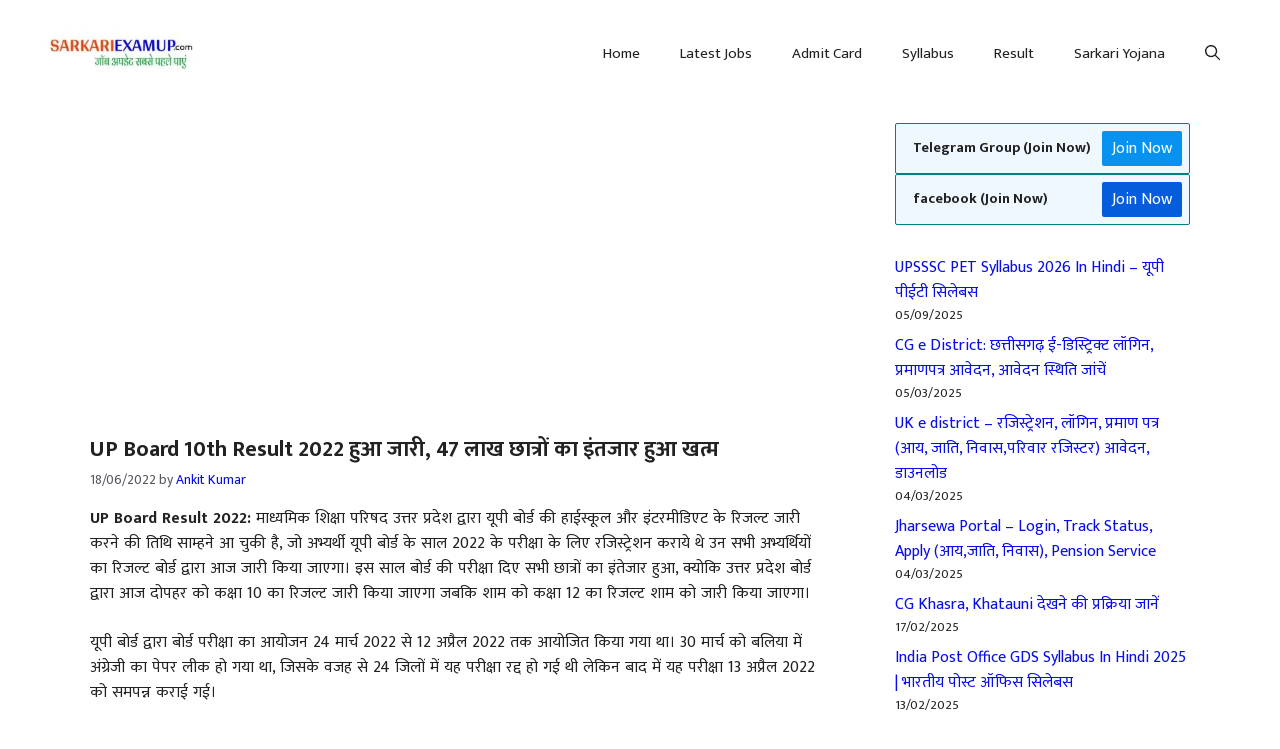

--- FILE ---
content_type: text/html; charset=UTF-8
request_url: https://sarkariexamup.com/up-board-10th-12th-result-2022-declare/
body_size: 25137
content:
<!DOCTYPE html>
<html lang="en-US">
<head>
	<meta charset="UTF-8">
	<meta name='robots' content='index, follow, max-image-preview:large, max-snippet:-1, max-video-preview:-1' />
<meta name="viewport" content="width=device-width, initial-scale=1">
	<!-- This site is optimized with the Yoast SEO plugin v26.6 - https://yoast.com/wordpress/plugins/seo/ -->
	<title>UP Board 10th Result 2022 हुआ जारी, 47 लाख छात्रों का इंतजार हुआ खत्म</title>
	<meta name="description" content="UP Board Result 2022: माध्यमिक शिक्षा परिषद उत्तर प्रदेश द्वारा यूपी बोर्ड की हाईस्कूल और इंटरमीडिएट के रिजल्ट जारी करने की तिथि साम्हने आ चुकी है," />
	<link rel="canonical" href="https://sarkariexamup.com/up-board-10th-12th-result-2022-declare/" />
	<meta property="og:locale" content="en_US" />
	<meta property="og:type" content="article" />
	<meta property="og:title" content="UP Board 10th Result 2022 हुआ जारी, 47 लाख छात्रों का इंतजार हुआ खत्म" />
	<meta property="og:description" content="UP Board Result 2022: माध्यमिक शिक्षा परिषद उत्तर प्रदेश द्वारा यूपी बोर्ड की हाईस्कूल और इंटरमीडिएट के रिजल्ट जारी करने की तिथि साम्हने आ चुकी है," />
	<meta property="og:url" content="https://sarkariexamup.com/up-board-10th-12th-result-2022-declare/" />
	<meta property="og:site_name" content="Sarkari Examup" />
	<meta property="article:published_time" content="2022-06-18T04:10:00+00:00" />
	<meta property="article:modified_time" content="2022-06-18T09:05:18+00:00" />
	<meta property="og:image" content="https://sarkariexamup.com/wp-content/uploads/2022/06/up-board-result-2022-scaled.jpg" />
	<meta property="og:image:width" content="2560" />
	<meta property="og:image:height" content="1440" />
	<meta property="og:image:type" content="image/jpeg" />
	<meta name="author" content="Ankit Kumar" />
	<meta name="twitter:card" content="summary_large_image" />
	<meta name="twitter:label1" content="Written by" />
	<meta name="twitter:data1" content="Ankit Kumar" />
	<meta name="twitter:label2" content="Est. reading time" />
	<meta name="twitter:data2" content="3 minutes" />
	<script type="application/ld+json" class="yoast-schema-graph">{"@context":"https://schema.org","@graph":[{"@type":"Article","@id":"https://sarkariexamup.com/up-board-10th-12th-result-2022-declare/#article","isPartOf":{"@id":"https://sarkariexamup.com/up-board-10th-12th-result-2022-declare/"},"author":{"name":"Ankit Kumar","@id":"https://sarkariexamup.com/#/schema/person/29633dabc00ae1982afcdca8f03adc58"},"headline":"UP Board 10th Result 2022 हुआ जारी, 47 लाख छात्रों का इंतजार हुआ खत्म","datePublished":"2022-06-18T04:10:00+00:00","dateModified":"2022-06-18T09:05:18+00:00","mainEntityOfPage":{"@id":"https://sarkariexamup.com/up-board-10th-12th-result-2022-declare/"},"wordCount":30,"commentCount":0,"publisher":{"@id":"https://sarkariexamup.com/#/schema/person/e588cafe3a106787aa7c4c5f17ea75db"},"image":{"@id":"https://sarkariexamup.com/up-board-10th-12th-result-2022-declare/#primaryimage"},"thumbnailUrl":"https://i0.wp.com/sarkariexamup.com/wp-content/uploads/2022/06/up-board-result-2022-scaled.jpg?fit=2048%2C1152&ssl=1","articleSection":["Career News","Result"],"inLanguage":"en-US"},{"@type":"WebPage","@id":"https://sarkariexamup.com/up-board-10th-12th-result-2022-declare/","url":"https://sarkariexamup.com/up-board-10th-12th-result-2022-declare/","name":"UP Board 10th Result 2022 हुआ जारी, 47 लाख छात्रों का इंतजार हुआ खत्म","isPartOf":{"@id":"https://sarkariexamup.com/#website"},"primaryImageOfPage":{"@id":"https://sarkariexamup.com/up-board-10th-12th-result-2022-declare/#primaryimage"},"image":{"@id":"https://sarkariexamup.com/up-board-10th-12th-result-2022-declare/#primaryimage"},"thumbnailUrl":"https://i0.wp.com/sarkariexamup.com/wp-content/uploads/2022/06/up-board-result-2022-scaled.jpg?fit=2048%2C1152&ssl=1","datePublished":"2022-06-18T04:10:00+00:00","dateModified":"2022-06-18T09:05:18+00:00","description":"UP Board Result 2022: माध्यमिक शिक्षा परिषद उत्तर प्रदेश द्वारा यूपी बोर्ड की हाईस्कूल और इंटरमीडिएट के रिजल्ट जारी करने की तिथि साम्हने आ चुकी है,","breadcrumb":{"@id":"https://sarkariexamup.com/up-board-10th-12th-result-2022-declare/#breadcrumb"},"inLanguage":"en-US","potentialAction":[{"@type":"ReadAction","target":["https://sarkariexamup.com/up-board-10th-12th-result-2022-declare/"]}]},{"@type":"ImageObject","inLanguage":"en-US","@id":"https://sarkariexamup.com/up-board-10th-12th-result-2022-declare/#primaryimage","url":"https://i0.wp.com/sarkariexamup.com/wp-content/uploads/2022/06/up-board-result-2022-scaled.jpg?fit=2048%2C1152&ssl=1","contentUrl":"https://i0.wp.com/sarkariexamup.com/wp-content/uploads/2022/06/up-board-result-2022-scaled.jpg?fit=2048%2C1152&ssl=1","width":2048,"height":1152},{"@type":"BreadcrumbList","@id":"https://sarkariexamup.com/up-board-10th-12th-result-2022-declare/#breadcrumb","itemListElement":[{"@type":"ListItem","position":1,"name":"Home","item":"https://sarkariexamup.com/"},{"@type":"ListItem","position":2,"name":"UP Board 10th Result 2022 हुआ जारी, 47 लाख छात्रों का इंतजार हुआ खत्म"}]},{"@type":"WebSite","@id":"https://sarkariexamup.com/#website","url":"https://sarkariexamup.com/","name":"Sarkari Examup","description":"Sarkari Exam,sarkari examup,Sarkari Result Provides all the Job Alert, Result, Sarkari yojana,etc.","publisher":{"@id":"https://sarkariexamup.com/#/schema/person/e588cafe3a106787aa7c4c5f17ea75db"},"potentialAction":[{"@type":"SearchAction","target":{"@type":"EntryPoint","urlTemplate":"https://sarkariexamup.com/?s={search_term_string}"},"query-input":{"@type":"PropertyValueSpecification","valueRequired":true,"valueName":"search_term_string"}}],"inLanguage":"en-US"},{"@type":["Person","Organization"],"@id":"https://sarkariexamup.com/#/schema/person/e588cafe3a106787aa7c4c5f17ea75db","name":"sarkariexamup Team","image":{"@type":"ImageObject","inLanguage":"en-US","@id":"https://sarkariexamup.com/#/schema/person/image/","url":"https://i0.wp.com/sarkariexamup.com/wp-content/uploads/2024/01/Sarkariexamup.jpg?fit=250%2C100&ssl=1","contentUrl":"https://i0.wp.com/sarkariexamup.com/wp-content/uploads/2024/01/Sarkariexamup.jpg?fit=250%2C100&ssl=1","width":250,"height":100,"caption":"sarkariexamup Team"},"logo":{"@id":"https://sarkariexamup.com/#/schema/person/image/"},"sameAs":["https://sarkariexamup.com"]},{"@type":"Person","@id":"https://sarkariexamup.com/#/schema/person/29633dabc00ae1982afcdca8f03adc58","name":"Ankit Kumar","image":{"@type":"ImageObject","inLanguage":"en-US","@id":"https://sarkariexamup.com/#/schema/person/image/","url":"https://secure.gravatar.com/avatar/177929aebf6222e7b014a23d5d1807e60ed2fa91c7ddb599b039cf142c074adb?s=96&d=mm&r=g","contentUrl":"https://secure.gravatar.com/avatar/177929aebf6222e7b014a23d5d1807e60ed2fa91c7ddb599b039cf142c074adb?s=96&d=mm&r=g","caption":"Ankit Kumar"},"url":"https://sarkariexamup.com/author/ankit-kumar/"}]}</script>
	<!-- / Yoast SEO plugin. -->


<link rel='dns-prefetch' href='//www.googletagmanager.com' />
<link rel='dns-prefetch' href='//stats.wp.com' />
<link href='https://fonts.gstatic.com' crossorigin rel='preconnect' />
<link href='https://fonts.googleapis.com' crossorigin rel='preconnect' />
<link rel='preconnect' href='//i0.wp.com' />
<link rel='preconnect' href='//c0.wp.com' />
<link rel="alternate" type="application/rss+xml" title="Sarkari Examup &raquo; Feed" href="https://sarkariexamup.com/feed/" />
<link rel="alternate" title="oEmbed (JSON)" type="application/json+oembed" href="https://sarkariexamup.com/wp-json/oembed/1.0/embed?url=https%3A%2F%2Fsarkariexamup.com%2Fup-board-10th-12th-result-2022-declare%2F" />
<link rel="alternate" title="oEmbed (XML)" type="text/xml+oembed" href="https://sarkariexamup.com/wp-json/oembed/1.0/embed?url=https%3A%2F%2Fsarkariexamup.com%2Fup-board-10th-12th-result-2022-declare%2F&#038;format=xml" />
<style id='wp-img-auto-sizes-contain-inline-css'>
img:is([sizes=auto i],[sizes^="auto," i]){contain-intrinsic-size:3000px 1500px}
/*# sourceURL=wp-img-auto-sizes-contain-inline-css */
</style>
<link rel='stylesheet' id='jetpack_related-posts-css' href='https://c0.wp.com/p/jetpack/15.3.1/modules/related-posts/related-posts.css' media='all' />
<style id='wp-emoji-styles-inline-css'>

	img.wp-smiley, img.emoji {
		display: inline !important;
		border: none !important;
		box-shadow: none !important;
		height: 1em !important;
		width: 1em !important;
		margin: 0 0.07em !important;
		vertical-align: -0.1em !important;
		background: none !important;
		padding: 0 !important;
	}
/*# sourceURL=wp-emoji-styles-inline-css */
</style>
<link rel='stylesheet' id='wp-block-library-css' href='https://c0.wp.com/c/6.9/wp-includes/css/dist/block-library/style.min.css' media='all' />
<style id='classic-theme-styles-inline-css'>
/*! This file is auto-generated */
.wp-block-button__link{color:#fff;background-color:#32373c;border-radius:9999px;box-shadow:none;text-decoration:none;padding:calc(.667em + 2px) calc(1.333em + 2px);font-size:1.125em}.wp-block-file__button{background:#32373c;color:#fff;text-decoration:none}
/*# sourceURL=/wp-includes/css/classic-themes.min.css */
</style>
<link rel='stylesheet' id='mediaelement-css' href='https://c0.wp.com/c/6.9/wp-includes/js/mediaelement/mediaelementplayer-legacy.min.css' media='all' />
<link rel='stylesheet' id='wp-mediaelement-css' href='https://c0.wp.com/c/6.9/wp-includes/js/mediaelement/wp-mediaelement.min.css' media='all' />
<style id='jetpack-sharing-buttons-style-inline-css'>
.jetpack-sharing-buttons__services-list{display:flex;flex-direction:row;flex-wrap:wrap;gap:0;list-style-type:none;margin:5px;padding:0}.jetpack-sharing-buttons__services-list.has-small-icon-size{font-size:12px}.jetpack-sharing-buttons__services-list.has-normal-icon-size{font-size:16px}.jetpack-sharing-buttons__services-list.has-large-icon-size{font-size:24px}.jetpack-sharing-buttons__services-list.has-huge-icon-size{font-size:36px}@media print{.jetpack-sharing-buttons__services-list{display:none!important}}.editor-styles-wrapper .wp-block-jetpack-sharing-buttons{gap:0;padding-inline-start:0}ul.jetpack-sharing-buttons__services-list.has-background{padding:1.25em 2.375em}
/*# sourceURL=https://sarkariexamup.com/wp-content/plugins/jetpack/_inc/blocks/sharing-buttons/view.css */
</style>
<style id='global-styles-inline-css'>
:root{--wp--preset--aspect-ratio--square: 1;--wp--preset--aspect-ratio--4-3: 4/3;--wp--preset--aspect-ratio--3-4: 3/4;--wp--preset--aspect-ratio--3-2: 3/2;--wp--preset--aspect-ratio--2-3: 2/3;--wp--preset--aspect-ratio--16-9: 16/9;--wp--preset--aspect-ratio--9-16: 9/16;--wp--preset--color--black: #000000;--wp--preset--color--cyan-bluish-gray: #abb8c3;--wp--preset--color--white: #ffffff;--wp--preset--color--pale-pink: #f78da7;--wp--preset--color--vivid-red: #cf2e2e;--wp--preset--color--luminous-vivid-orange: #ff6900;--wp--preset--color--luminous-vivid-amber: #fcb900;--wp--preset--color--light-green-cyan: #7bdcb5;--wp--preset--color--vivid-green-cyan: #00d084;--wp--preset--color--pale-cyan-blue: #8ed1fc;--wp--preset--color--vivid-cyan-blue: #0693e3;--wp--preset--color--vivid-purple: #9b51e0;--wp--preset--color--contrast: var(--contrast);--wp--preset--color--contrast-2: var(--contrast-2);--wp--preset--color--contrast-3: var(--contrast-3);--wp--preset--color--base: var(--base);--wp--preset--color--base-3: var(--base-3);--wp--preset--color--accent: var(--accent);--wp--preset--gradient--vivid-cyan-blue-to-vivid-purple: linear-gradient(135deg,rgb(6,147,227) 0%,rgb(155,81,224) 100%);--wp--preset--gradient--light-green-cyan-to-vivid-green-cyan: linear-gradient(135deg,rgb(122,220,180) 0%,rgb(0,208,130) 100%);--wp--preset--gradient--luminous-vivid-amber-to-luminous-vivid-orange: linear-gradient(135deg,rgb(252,185,0) 0%,rgb(255,105,0) 100%);--wp--preset--gradient--luminous-vivid-orange-to-vivid-red: linear-gradient(135deg,rgb(255,105,0) 0%,rgb(207,46,46) 100%);--wp--preset--gradient--very-light-gray-to-cyan-bluish-gray: linear-gradient(135deg,rgb(238,238,238) 0%,rgb(169,184,195) 100%);--wp--preset--gradient--cool-to-warm-spectrum: linear-gradient(135deg,rgb(74,234,220) 0%,rgb(151,120,209) 20%,rgb(207,42,186) 40%,rgb(238,44,130) 60%,rgb(251,105,98) 80%,rgb(254,248,76) 100%);--wp--preset--gradient--blush-light-purple: linear-gradient(135deg,rgb(255,206,236) 0%,rgb(152,150,240) 100%);--wp--preset--gradient--blush-bordeaux: linear-gradient(135deg,rgb(254,205,165) 0%,rgb(254,45,45) 50%,rgb(107,0,62) 100%);--wp--preset--gradient--luminous-dusk: linear-gradient(135deg,rgb(255,203,112) 0%,rgb(199,81,192) 50%,rgb(65,88,208) 100%);--wp--preset--gradient--pale-ocean: linear-gradient(135deg,rgb(255,245,203) 0%,rgb(182,227,212) 50%,rgb(51,167,181) 100%);--wp--preset--gradient--electric-grass: linear-gradient(135deg,rgb(202,248,128) 0%,rgb(113,206,126) 100%);--wp--preset--gradient--midnight: linear-gradient(135deg,rgb(2,3,129) 0%,rgb(40,116,252) 100%);--wp--preset--font-size--small: 13px;--wp--preset--font-size--medium: 20px;--wp--preset--font-size--large: 36px;--wp--preset--font-size--x-large: 42px;--wp--preset--spacing--20: 0.44rem;--wp--preset--spacing--30: 0.67rem;--wp--preset--spacing--40: 1rem;--wp--preset--spacing--50: 1.5rem;--wp--preset--spacing--60: 2.25rem;--wp--preset--spacing--70: 3.38rem;--wp--preset--spacing--80: 5.06rem;--wp--preset--shadow--natural: 6px 6px 9px rgba(0, 0, 0, 0.2);--wp--preset--shadow--deep: 12px 12px 50px rgba(0, 0, 0, 0.4);--wp--preset--shadow--sharp: 6px 6px 0px rgba(0, 0, 0, 0.2);--wp--preset--shadow--outlined: 6px 6px 0px -3px rgb(255, 255, 255), 6px 6px rgb(0, 0, 0);--wp--preset--shadow--crisp: 6px 6px 0px rgb(0, 0, 0);}:where(.is-layout-flex){gap: 0.5em;}:where(.is-layout-grid){gap: 0.5em;}body .is-layout-flex{display: flex;}.is-layout-flex{flex-wrap: wrap;align-items: center;}.is-layout-flex > :is(*, div){margin: 0;}body .is-layout-grid{display: grid;}.is-layout-grid > :is(*, div){margin: 0;}:where(.wp-block-columns.is-layout-flex){gap: 2em;}:where(.wp-block-columns.is-layout-grid){gap: 2em;}:where(.wp-block-post-template.is-layout-flex){gap: 1.25em;}:where(.wp-block-post-template.is-layout-grid){gap: 1.25em;}.has-black-color{color: var(--wp--preset--color--black) !important;}.has-cyan-bluish-gray-color{color: var(--wp--preset--color--cyan-bluish-gray) !important;}.has-white-color{color: var(--wp--preset--color--white) !important;}.has-pale-pink-color{color: var(--wp--preset--color--pale-pink) !important;}.has-vivid-red-color{color: var(--wp--preset--color--vivid-red) !important;}.has-luminous-vivid-orange-color{color: var(--wp--preset--color--luminous-vivid-orange) !important;}.has-luminous-vivid-amber-color{color: var(--wp--preset--color--luminous-vivid-amber) !important;}.has-light-green-cyan-color{color: var(--wp--preset--color--light-green-cyan) !important;}.has-vivid-green-cyan-color{color: var(--wp--preset--color--vivid-green-cyan) !important;}.has-pale-cyan-blue-color{color: var(--wp--preset--color--pale-cyan-blue) !important;}.has-vivid-cyan-blue-color{color: var(--wp--preset--color--vivid-cyan-blue) !important;}.has-vivid-purple-color{color: var(--wp--preset--color--vivid-purple) !important;}.has-black-background-color{background-color: var(--wp--preset--color--black) !important;}.has-cyan-bluish-gray-background-color{background-color: var(--wp--preset--color--cyan-bluish-gray) !important;}.has-white-background-color{background-color: var(--wp--preset--color--white) !important;}.has-pale-pink-background-color{background-color: var(--wp--preset--color--pale-pink) !important;}.has-vivid-red-background-color{background-color: var(--wp--preset--color--vivid-red) !important;}.has-luminous-vivid-orange-background-color{background-color: var(--wp--preset--color--luminous-vivid-orange) !important;}.has-luminous-vivid-amber-background-color{background-color: var(--wp--preset--color--luminous-vivid-amber) !important;}.has-light-green-cyan-background-color{background-color: var(--wp--preset--color--light-green-cyan) !important;}.has-vivid-green-cyan-background-color{background-color: var(--wp--preset--color--vivid-green-cyan) !important;}.has-pale-cyan-blue-background-color{background-color: var(--wp--preset--color--pale-cyan-blue) !important;}.has-vivid-cyan-blue-background-color{background-color: var(--wp--preset--color--vivid-cyan-blue) !important;}.has-vivid-purple-background-color{background-color: var(--wp--preset--color--vivid-purple) !important;}.has-black-border-color{border-color: var(--wp--preset--color--black) !important;}.has-cyan-bluish-gray-border-color{border-color: var(--wp--preset--color--cyan-bluish-gray) !important;}.has-white-border-color{border-color: var(--wp--preset--color--white) !important;}.has-pale-pink-border-color{border-color: var(--wp--preset--color--pale-pink) !important;}.has-vivid-red-border-color{border-color: var(--wp--preset--color--vivid-red) !important;}.has-luminous-vivid-orange-border-color{border-color: var(--wp--preset--color--luminous-vivid-orange) !important;}.has-luminous-vivid-amber-border-color{border-color: var(--wp--preset--color--luminous-vivid-amber) !important;}.has-light-green-cyan-border-color{border-color: var(--wp--preset--color--light-green-cyan) !important;}.has-vivid-green-cyan-border-color{border-color: var(--wp--preset--color--vivid-green-cyan) !important;}.has-pale-cyan-blue-border-color{border-color: var(--wp--preset--color--pale-cyan-blue) !important;}.has-vivid-cyan-blue-border-color{border-color: var(--wp--preset--color--vivid-cyan-blue) !important;}.has-vivid-purple-border-color{border-color: var(--wp--preset--color--vivid-purple) !important;}.has-vivid-cyan-blue-to-vivid-purple-gradient-background{background: var(--wp--preset--gradient--vivid-cyan-blue-to-vivid-purple) !important;}.has-light-green-cyan-to-vivid-green-cyan-gradient-background{background: var(--wp--preset--gradient--light-green-cyan-to-vivid-green-cyan) !important;}.has-luminous-vivid-amber-to-luminous-vivid-orange-gradient-background{background: var(--wp--preset--gradient--luminous-vivid-amber-to-luminous-vivid-orange) !important;}.has-luminous-vivid-orange-to-vivid-red-gradient-background{background: var(--wp--preset--gradient--luminous-vivid-orange-to-vivid-red) !important;}.has-very-light-gray-to-cyan-bluish-gray-gradient-background{background: var(--wp--preset--gradient--very-light-gray-to-cyan-bluish-gray) !important;}.has-cool-to-warm-spectrum-gradient-background{background: var(--wp--preset--gradient--cool-to-warm-spectrum) !important;}.has-blush-light-purple-gradient-background{background: var(--wp--preset--gradient--blush-light-purple) !important;}.has-blush-bordeaux-gradient-background{background: var(--wp--preset--gradient--blush-bordeaux) !important;}.has-luminous-dusk-gradient-background{background: var(--wp--preset--gradient--luminous-dusk) !important;}.has-pale-ocean-gradient-background{background: var(--wp--preset--gradient--pale-ocean) !important;}.has-electric-grass-gradient-background{background: var(--wp--preset--gradient--electric-grass) !important;}.has-midnight-gradient-background{background: var(--wp--preset--gradient--midnight) !important;}.has-small-font-size{font-size: var(--wp--preset--font-size--small) !important;}.has-medium-font-size{font-size: var(--wp--preset--font-size--medium) !important;}.has-large-font-size{font-size: var(--wp--preset--font-size--large) !important;}.has-x-large-font-size{font-size: var(--wp--preset--font-size--x-large) !important;}
:where(.wp-block-post-template.is-layout-flex){gap: 1.25em;}:where(.wp-block-post-template.is-layout-grid){gap: 1.25em;}
:where(.wp-block-term-template.is-layout-flex){gap: 1.25em;}:where(.wp-block-term-template.is-layout-grid){gap: 1.25em;}
:where(.wp-block-columns.is-layout-flex){gap: 2em;}:where(.wp-block-columns.is-layout-grid){gap: 2em;}
:root :where(.wp-block-pullquote){font-size: 1.5em;line-height: 1.6;}
/*# sourceURL=global-styles-inline-css */
</style>
<link rel='stylesheet' id='ez-toc-css' href='https://sarkariexamup.com/wp-content/plugins/easy-table-of-contents/assets/css/screen.min.css?ver=2.0.79.2' media='all' />
<style id='ez-toc-inline-css'>
div#ez-toc-container .ez-toc-title {font-size: 120%;}div#ez-toc-container .ez-toc-title {font-weight: 500;}div#ez-toc-container ul li , div#ez-toc-container ul li a {font-size: 95%;}div#ez-toc-container ul li , div#ez-toc-container ul li a {font-weight: 500;}div#ez-toc-container nav ul ul li {font-size: 90%;}div#ez-toc-container {background: #fff;border: 1px solid #35ce4f;}div#ez-toc-container p.ez-toc-title , #ez-toc-container .ez_toc_custom_title_icon , #ez-toc-container .ez_toc_custom_toc_icon {color: #999999;}div#ez-toc-container ul.ez-toc-list a {color: #b20000;}div#ez-toc-container ul.ez-toc-list a:hover {color: #2a6496;}div#ez-toc-container ul.ez-toc-list a:visited {color: #428bca;}.ez-toc-counter nav ul li a::before {color: ;}.ez-toc-box-title {font-weight: bold; margin-bottom: 10px; text-align: center; text-transform: uppercase; letter-spacing: 1px; color: #666; padding-bottom: 5px;position:absolute;top:-4%;left:5%;background-color: inherit;transition: top 0.3s ease;}.ez-toc-box-title.toc-closed {top:-25%;}
.ez-toc-container-direction {direction: ltr;}.ez-toc-counter ul{counter-reset: item ;}.ez-toc-counter nav ul li a::before {content: counters(item, '.', decimal) '. ';display: inline-block;counter-increment: item;flex-grow: 0;flex-shrink: 0;margin-right: .2em; float: left; }.ez-toc-widget-direction {direction: ltr;}.ez-toc-widget-container ul{counter-reset: item ;}.ez-toc-widget-container nav ul li a::before {content: counters(item, '.', decimal) '. ';display: inline-block;counter-increment: item;flex-grow: 0;flex-shrink: 0;margin-right: .2em; float: left; }
/*# sourceURL=ez-toc-inline-css */
</style>
<link rel='stylesheet' id='generate-widget-areas-css' href='https://sarkariexamup.com/wp-content/themes/generatepress/assets/css/components/widget-areas.min.css?ver=3.6.1' media='all' />
<link rel='stylesheet' id='generate-style-css' href='https://sarkariexamup.com/wp-content/themes/generatepress/assets/css/main.min.css?ver=3.6.1' media='all' />
<style id='generate-style-inline-css'>
body{background-color:var(--base-2);color:var(--contrast);}a{color:var(--accent);}a{text-decoration:underline;}.entry-title a, .site-branding a, a.button, .wp-block-button__link, .main-navigation a{text-decoration:none;}a:hover, a:focus, a:active{color:var(--contrast);}.grid-container{max-width:1150px;}.wp-block-group__inner-container{max-width:1150px;margin-left:auto;margin-right:auto;}.site-header .header-image{width:170px;}.generate-back-to-top{font-size:20px;border-radius:3px;position:fixed;bottom:30px;right:30px;line-height:40px;width:40px;text-align:center;z-index:10;transition:opacity 300ms ease-in-out;opacity:0.1;transform:translateY(1000px);}.generate-back-to-top__show{opacity:1;transform:translateY(0);}.navigation-search{position:absolute;left:-99999px;pointer-events:none;visibility:hidden;z-index:20;width:100%;top:0;transition:opacity 100ms ease-in-out;opacity:0;}.navigation-search.nav-search-active{left:0;right:0;pointer-events:auto;visibility:visible;opacity:1;}.navigation-search input[type="search"]{outline:0;border:0;vertical-align:bottom;line-height:1;opacity:0.9;width:100%;z-index:20;border-radius:0;-webkit-appearance:none;height:60px;}.navigation-search input::-ms-clear{display:none;width:0;height:0;}.navigation-search input::-ms-reveal{display:none;width:0;height:0;}.navigation-search input::-webkit-search-decoration, .navigation-search input::-webkit-search-cancel-button, .navigation-search input::-webkit-search-results-button, .navigation-search input::-webkit-search-results-decoration{display:none;}.gen-sidebar-nav .navigation-search{top:auto;bottom:0;}:root{--contrast:#222222;--contrast-2:#575760;--contrast-3:#ff002f;--base:#05bf18;--base-3:#ffffff;--accent:#090de9;}:root .has-contrast-color{color:var(--contrast);}:root .has-contrast-background-color{background-color:var(--contrast);}:root .has-contrast-2-color{color:var(--contrast-2);}:root .has-contrast-2-background-color{background-color:var(--contrast-2);}:root .has-contrast-3-color{color:var(--contrast-3);}:root .has-contrast-3-background-color{background-color:var(--contrast-3);}:root .has-base-color{color:var(--base);}:root .has-base-background-color{background-color:var(--base);}:root .has-base-3-color{color:var(--base-3);}:root .has-base-3-background-color{background-color:var(--base-3);}:root .has-accent-color{color:var(--accent);}:root .has-accent-background-color{background-color:var(--accent);}body, button, input, select, textarea{font-family:Mukta, sans-serif;font-size:16px;}body{line-height:1.6;}@media (max-width:768px){body, button, input, select, textarea{font-size:16px;}body{line-height:1.7;}}h2{font-family:Mukta, sans-serif;font-weight:bold;text-transform:capitalize;font-size:21px;line-height:1.5em;}@media (max-width:768px){h2{font-size:18px;line-height:1.6em;margin-bottom:12px;}}h1.entry-title{font-family:Mukta, sans-serif;font-weight:bold;text-transform:capitalize;font-size:22px;}@media (max-width:768px){h1.entry-title{font-size:22px;}}h3{font-family:Mukta, sans-serif;font-weight:bold;text-transform:capitalize;font-size:19px;}@media (max-width:768px){h3{font-size:21px;}}button:not(.menu-toggle),html input[type="button"],input[type="reset"],input[type="submit"],.button,.wp-block-button .wp-block-button__link{font-family:Mukta, sans-serif;font-weight:bold;text-transform:uppercase;font-size:18px;}@media (max-width:768px){button:not(.menu-toggle),html input[type="button"],input[type="reset"],input[type="submit"],.button,.wp-block-button .wp-block-button__link{font-size:19px;}}h4{font-family:Mukta, sans-serif;font-weight:bold;font-size:19px;}.top-bar{background-color:#636363;color:#ffffff;}.top-bar a{color:#ffffff;}.top-bar a:hover{color:#303030;}.site-header{background-color:var(--base-3);}.main-title a,.main-title a:hover{color:var(--contrast);}.site-description{color:var(--contrast-2);}.mobile-menu-control-wrapper .menu-toggle,.mobile-menu-control-wrapper .menu-toggle:hover,.mobile-menu-control-wrapper .menu-toggle:focus,.has-inline-mobile-toggle #site-navigation.toggled{background-color:rgba(0, 0, 0, 0.02);}.main-navigation,.main-navigation ul ul{background-color:var(--base-3);}.main-navigation .main-nav ul li a, .main-navigation .menu-toggle, .main-navigation .menu-bar-items{color:var(--contrast);}.main-navigation .main-nav ul li:not([class*="current-menu-"]):hover > a, .main-navigation .main-nav ul li:not([class*="current-menu-"]):focus > a, .main-navigation .main-nav ul li.sfHover:not([class*="current-menu-"]) > a, .main-navigation .menu-bar-item:hover > a, .main-navigation .menu-bar-item.sfHover > a{color:var(--accent);background-color:#f4f4f4;}button.menu-toggle:hover,button.menu-toggle:focus{color:var(--contrast);}.main-navigation .main-nav ul li[class*="current-menu-"] > a{color:var(--accent);}.navigation-search input[type="search"],.navigation-search input[type="search"]:active, .navigation-search input[type="search"]:focus, .main-navigation .main-nav ul li.search-item.active > a, .main-navigation .menu-bar-items .search-item.active > a{color:var(--accent);background-color:#f4f4f4;}.main-navigation ul ul{background-color:#ffffff;}.separate-containers .inside-article, .separate-containers .comments-area, .separate-containers .page-header, .one-container .container, .separate-containers .paging-navigation, .inside-page-header{background-color:var(--base-3);}.entry-title a{color:var(--contrast);}.entry-title a:hover{color:var(--contrast-2);}.entry-meta{color:var(--contrast-2);}h2{color:#0870d2;}h3{color:rgba(2,112,11,0.86);}.sidebar .widget{background-color:var(--base-3);}.footer-widgets{background-color:#8ee8e0;}.site-info{color:var(--base-3);background-color:#9b070a;}.site-info a{color:#ebe70b;}input[type="text"],input[type="email"],input[type="url"],input[type="password"],input[type="search"],input[type="tel"],input[type="number"],textarea,select{color:var(--contrast);background-color:var(--base-2);border-color:var(--base);}input[type="text"]:focus,input[type="email"]:focus,input[type="url"]:focus,input[type="password"]:focus,input[type="search"]:focus,input[type="tel"]:focus,input[type="number"]:focus,textarea:focus,select:focus{color:var(--contrast);background-color:var(--base-2);border-color:var(--contrast-3);}button,html input[type="button"],input[type="reset"],input[type="submit"],a.button,a.wp-block-button__link:not(.has-background){color:#ffffff;background-color:#0d11e6;}button:hover,html input[type="button"]:hover,input[type="reset"]:hover,input[type="submit"]:hover,a.button:hover,button:focus,html input[type="button"]:focus,input[type="reset"]:focus,input[type="submit"]:focus,a.button:focus,a.wp-block-button__link:not(.has-background):active,a.wp-block-button__link:not(.has-background):focus,a.wp-block-button__link:not(.has-background):hover{color:#ffffff;background-color:#000000;}a.generate-back-to-top{background-color:rgba( 0,0,0,0.4 );color:#ffffff;}a.generate-back-to-top:hover,a.generate-back-to-top:focus{background-color:rgba( 0,0,0,0.6 );color:#ffffff;}:root{--gp-search-modal-bg-color:var(--base-3);--gp-search-modal-text-color:var(--contrast);--gp-search-modal-overlay-bg-color:rgba(0,0,0,0.2);}@media (max-width: 800px){.main-navigation .menu-bar-item:hover > a, .main-navigation .menu-bar-item.sfHover > a{background:none;color:var(--contrast);}}.nav-below-header .main-navigation .inside-navigation.grid-container, .nav-above-header .main-navigation .inside-navigation.grid-container{padding:0px 20px 0px 20px;}.separate-containers .inside-article, .separate-containers .comments-area, .separate-containers .page-header, .separate-containers .paging-navigation, .one-container .site-content, .inside-page-header{padding:25px 40px 40px 25px;}.site-main .wp-block-group__inner-container{padding:25px 40px 40px 25px;}.separate-containers .paging-navigation{padding-top:20px;padding-bottom:20px;}.entry-content .alignwide, body:not(.no-sidebar) .entry-content .alignfull{margin-left:-25px;width:calc(100% + 65px);max-width:calc(100% + 65px);}.one-container.left-sidebar .site-main,.one-container.both-left .site-main{margin-left:25px;}.one-container.both-sidebars .site-main{margin:0px 40px 0px 25px;}.sidebar .widget, .page-header, .widget-area .main-navigation, .site-main > *{margin-bottom:5px;}.separate-containers .site-main{margin:5px;}.both-right .inside-left-sidebar,.both-left .inside-left-sidebar{margin-right:2px;}.both-right .inside-right-sidebar,.both-left .inside-right-sidebar{margin-left:2px;}.separate-containers .featured-image{margin-top:5px;}.separate-containers .inside-right-sidebar, .separate-containers .inside-left-sidebar{margin-top:5px;margin-bottom:5px;}.main-navigation .main-nav ul ul li a{padding:15px 20px 15px 20px;}.rtl .menu-item-has-children .dropdown-menu-toggle{padding-left:20px;}.menu-item-has-children ul .dropdown-menu-toggle{padding-top:15px;padding-bottom:15px;margin-top:-15px;}.rtl .main-navigation .main-nav ul li.menu-item-has-children > a{padding-right:20px;}.widget-area .widget{padding:10px 25px 15px 25px;}.footer-widgets-container{padding:0px;}.inside-site-info{padding:20px;}@media (max-width:768px){.separate-containers .inside-article, .separate-containers .comments-area, .separate-containers .page-header, .separate-containers .paging-navigation, .one-container .site-content, .inside-page-header{padding:4px 15px 0px 15px;}.site-main .wp-block-group__inner-container{padding:4px 15px 0px 15px;}.inside-top-bar{padding-right:30px;padding-left:30px;}.inside-header{padding-top:20px;padding-right:6px;padding-bottom:21px;padding-left:15px;}.widget-area .widget{padding-top:8px;padding-right:15px;padding-bottom:10px;padding-left:34px;}.footer-widgets-container{padding-top:30px;padding-right:27px;padding-bottom:30px;padding-left:30px;}.inside-site-info{padding-right:30px;padding-left:30px;}.entry-content .alignwide, body:not(.no-sidebar) .entry-content .alignfull{margin-left:-15px;width:calc(100% + 30px);max-width:calc(100% + 30px);}.one-container .site-main .paging-navigation{margin-bottom:5px;}}/* End cached CSS */.is-right-sidebar{width:30%;}.is-left-sidebar{width:30%;}.site-content .content-area{width:70%;}@media (max-width: 800px){.main-navigation .menu-toggle,.sidebar-nav-mobile:not(#sticky-placeholder){display:block;}.main-navigation ul,.gen-sidebar-nav,.main-navigation:not(.slideout-navigation):not(.toggled) .main-nav > ul,.has-inline-mobile-toggle #site-navigation .inside-navigation > *:not(.navigation-search):not(.main-nav){display:none;}.nav-align-right .inside-navigation,.nav-align-center .inside-navigation{justify-content:space-between;}.has-inline-mobile-toggle .mobile-menu-control-wrapper{display:flex;flex-wrap:wrap;}.has-inline-mobile-toggle .inside-header{flex-direction:row;text-align:left;flex-wrap:wrap;}.has-inline-mobile-toggle .header-widget,.has-inline-mobile-toggle #site-navigation{flex-basis:100%;}.nav-float-left .has-inline-mobile-toggle #site-navigation{order:10;}}
.elementor-template-full-width .site-content{display:block;}
.dynamic-author-image-rounded{border-radius:100%;}.dynamic-featured-image, .dynamic-author-image{vertical-align:middle;}.one-container.blog .dynamic-content-template:not(:last-child), .one-container.archive .dynamic-content-template:not(:last-child){padding-bottom:0px;}.dynamic-entry-excerpt > p:last-child{margin-bottom:0px;}
.main-navigation .main-nav ul li a,.menu-toggle,.main-navigation .menu-bar-item > a{transition: line-height 300ms ease}.sticky-enabled .gen-sidebar-nav.is_stuck .main-navigation {margin-bottom: 0px;}.sticky-enabled .gen-sidebar-nav.is_stuck {z-index: 500;}.sticky-enabled .main-navigation.is_stuck {box-shadow: 0 2px 2px -2px rgba(0, 0, 0, .2);}.navigation-stick:not(.gen-sidebar-nav) {left: 0;right: 0;width: 100% !important;}.both-sticky-menu .main-navigation:not(#mobile-header).toggled .main-nav > ul,.mobile-sticky-menu .main-navigation:not(#mobile-header).toggled .main-nav > ul,.mobile-header-sticky #mobile-header.toggled .main-nav > ul {position: absolute;left: 0;right: 0;z-index: 999;}@media (max-width: 800px){#sticky-placeholder{height:0;overflow:hidden;}.has-inline-mobile-toggle #site-navigation.toggled{margin-top:0;}.has-inline-mobile-menu #site-navigation.toggled .main-nav > ul{top:1.5em;}}.nav-float-right .navigation-stick {width: 100% !important;left: 0;}.nav-float-right .navigation-stick .navigation-branding {margin-right: auto;}.main-navigation.has-sticky-branding:not(.grid-container) .inside-navigation:not(.grid-container) .navigation-branding{margin-left: 10px;}.main-navigation.navigation-stick.has-sticky-branding .inside-navigation.grid-container{padding-left:40px;padding-right:40px;}@media (max-width:768px){.main-navigation.navigation-stick.has-sticky-branding .inside-navigation.grid-container{padding-left:0;padding-right:0;}}
.post-image:not(:first-child), .page-content:not(:first-child), .entry-content:not(:first-child), .entry-summary:not(:first-child), footer.entry-meta{margin-top:1em;}.post-image-above-header .inside-article div.featured-image, .post-image-above-header .inside-article div.post-image{margin-bottom:1em;}
/*# sourceURL=generate-style-inline-css */
</style>
<link rel='stylesheet' id='generate-google-fonts-css' href='https://fonts.googleapis.com/css?family=Mukta%3A200%2C300%2Cregular%2C500%2C600%2C700%2C800&#038;display=swap&#038;ver=3.6.1' media='all' />
<script id="jetpack_related-posts-js-extra">
var related_posts_js_options = {"post_heading":"h4"};
//# sourceURL=jetpack_related-posts-js-extra
</script>
<script src="https://c0.wp.com/p/jetpack/15.3.1/_inc/build/related-posts/related-posts.min.js" id="jetpack_related-posts-js"></script>
<script src="https://c0.wp.com/c/6.9/wp-includes/js/jquery/jquery.min.js" id="jquery-core-js"></script>
<script src="https://c0.wp.com/c/6.9/wp-includes/js/jquery/jquery-migrate.min.js" id="jquery-migrate-js"></script>

<!-- Google tag (gtag.js) snippet added by Site Kit -->
<!-- Google Analytics snippet added by Site Kit -->
<script src="https://www.googletagmanager.com/gtag/js?id=G-WHV191RD1N" id="google_gtagjs-js" async></script>
<script id="google_gtagjs-js-after">
window.dataLayer = window.dataLayer || [];function gtag(){dataLayer.push(arguments);}
gtag("set","linker",{"domains":["sarkariexamup.com"]});
gtag("js", new Date());
gtag("set", "developer_id.dZTNiMT", true);
gtag("config", "G-WHV191RD1N");
//# sourceURL=google_gtagjs-js-after
</script>
<link rel="https://api.w.org/" href="https://sarkariexamup.com/wp-json/" /><link rel="alternate" title="JSON" type="application/json" href="https://sarkariexamup.com/wp-json/wp/v2/posts/41906" /><link rel="EditURI" type="application/rsd+xml" title="RSD" href="https://sarkariexamup.com/xmlrpc.php?rsd" />
<meta name="generator" content="WordPress 6.9" />
<link rel='shortlink' href='https://sarkariexamup.com/?p=41906' />
<meta name="generator" content="Site Kit by Google 1.168.0" />	<style>img#wpstats{display:none}</style>
		<meta name="generator" content="Elementor 3.34.0; features: e_font_icon_svg, additional_custom_breakpoints; settings: css_print_method-external, google_font-enabled, font_display-auto">
			<style>
				.e-con.e-parent:nth-of-type(n+4):not(.e-lazyloaded):not(.e-no-lazyload),
				.e-con.e-parent:nth-of-type(n+4):not(.e-lazyloaded):not(.e-no-lazyload) * {
					background-image: none !important;
				}
				@media screen and (max-height: 1024px) {
					.e-con.e-parent:nth-of-type(n+3):not(.e-lazyloaded):not(.e-no-lazyload),
					.e-con.e-parent:nth-of-type(n+3):not(.e-lazyloaded):not(.e-no-lazyload) * {
						background-image: none !important;
					}
				}
				@media screen and (max-height: 640px) {
					.e-con.e-parent:nth-of-type(n+2):not(.e-lazyloaded):not(.e-no-lazyload),
					.e-con.e-parent:nth-of-type(n+2):not(.e-lazyloaded):not(.e-no-lazyload) * {
						background-image: none !important;
					}
				}
			</style>
			<link rel="icon" href="https://i0.wp.com/sarkariexamup.com/wp-content/uploads/2021/04/SarkariExamUP-Logo-ICON-min.png?fit=32%2C32&#038;ssl=1" sizes="32x32" />
<link rel="icon" href="https://i0.wp.com/sarkariexamup.com/wp-content/uploads/2021/04/SarkariExamUP-Logo-ICON-min.png?fit=192%2C192&#038;ssl=1" sizes="192x192" />
<link rel="apple-touch-icon" href="https://i0.wp.com/sarkariexamup.com/wp-content/uploads/2021/04/SarkariExamUP-Logo-ICON-min.png?fit=180%2C180&#038;ssl=1" />
<meta name="msapplication-TileImage" content="https://i0.wp.com/sarkariexamup.com/wp-content/uploads/2021/04/SarkariExamUP-Logo-ICON-min.png?fit=270%2C270&#038;ssl=1" />
		<style id="wp-custom-css">
			.wp-block-buttons{margin-bottom:30px}
.wp-block-button .wp-block-button__link{font-size:16px;font-weight:700;}
.button, .wp-block-button .wp-block-button__link {
padding:7px 20px 8px;}

p{word-spacing:1px}

.inside-article li{margin-bottom:8px}

.inside-article img{margin-bottom:15px}
a{text-decoration: none;}
article ul{margin:0 0 1.8em 25px}
article ol{margin:0 0 1.8em 25px}
.wp-block-buttons{margin-bottom:25px}
a.wp-block-button__link{background:none!important}
.wp-block-button{background:#404040;border-radius:3px}
.wp-block-button:hover{background:#7FFFD4!important}
.wp-block-button:nth-child(1){background:#0163ad}
.wp-block-button:nth-child(2){background:#257009}
.wp-block-button:nth-child(3){background:#0c339e}
.wp-block-button:nth-child(5){background:#de0000}
.wp-block-button:nth-child(4){background:#dd009d}
.wp-block-button:nth-child(6){background:#8B008B}
.wp-block-button:nth-child(7){background:#A52A2A}
.wp-block-button:nth-child(8){background:#8A2BE2}
.button, .wp-block-button .wp-block-button__link {
padding:10px 20px 10px;}
.wp-block-button .wp-block-button__link{font-size:15px;font-weight:600;}


footer-links ul li a {
    color: #fff;
    text-decoration: none; text-align:center;
	margin: 10px 0;}

footer-widget-1,footer-widget-2,footer-widget-3 { padding:20px; text-align: center;}
inside-site-info a{text-align:center;}

inside-site-info {
    display: block;
    text-align: center;
}
author-info a{color:red}		</style>
		</head>

<body class="wp-singular post-template-default single single-post postid-41906 single-format-standard wp-custom-logo wp-embed-responsive wp-theme-generatepress post-image-aligned-center sticky-menu-slide sticky-enabled desktop-sticky-menu right-sidebar nav-float-right separate-containers nav-search-enabled header-aligned-left dropdown-hover elementor-default elementor-kit-1107" itemtype="https://schema.org/Blog" itemscope>
	<a class="screen-reader-text skip-link" href="#content" title="Skip to content">Skip to content</a>		<header class="site-header has-inline-mobile-toggle" id="masthead" aria-label="Site"  itemtype="https://schema.org/WPHeader" itemscope>
			<div class="inside-header">
				<div class="site-logo">
					<a href="https://sarkariexamup.com/" rel="home">
						<img  class="header-image is-logo-image" alt="Sarkari Examup" src="https://i0.wp.com/sarkariexamup.com/wp-content/uploads/2024/01/Sarkariexamup.jpg?fit=250%2C100&#038;ssl=1" width="250" height="100" />
					</a>
				</div>	<nav class="main-navigation mobile-menu-control-wrapper" id="mobile-menu-control-wrapper" aria-label="Mobile Toggle">
		<div class="menu-bar-items"><span class="menu-bar-item search-item"><a aria-label="Open Search Bar" href="#"><span class="gp-icon icon-search"><svg viewBox="0 0 512 512" aria-hidden="true" xmlns="http://www.w3.org/2000/svg" width="1em" height="1em"><path fill-rule="evenodd" clip-rule="evenodd" d="M208 48c-88.366 0-160 71.634-160 160s71.634 160 160 160 160-71.634 160-160S296.366 48 208 48zM0 208C0 93.125 93.125 0 208 0s208 93.125 208 208c0 48.741-16.765 93.566-44.843 129.024l133.826 134.018c9.366 9.379 9.355 24.575-.025 33.941-9.379 9.366-24.575 9.355-33.941-.025L337.238 370.987C301.747 399.167 256.839 416 208 416 93.125 416 0 322.875 0 208z" /></svg><svg viewBox="0 0 512 512" aria-hidden="true" xmlns="http://www.w3.org/2000/svg" width="1em" height="1em"><path d="M71.029 71.029c9.373-9.372 24.569-9.372 33.942 0L256 222.059l151.029-151.03c9.373-9.372 24.569-9.372 33.942 0 9.372 9.373 9.372 24.569 0 33.942L289.941 256l151.03 151.029c9.372 9.373 9.372 24.569 0 33.942-9.373 9.372-24.569 9.372-33.942 0L256 289.941l-151.029 151.03c-9.373 9.372-24.569 9.372-33.942 0-9.372-9.373-9.372-24.569 0-33.942L222.059 256 71.029 104.971c-9.372-9.373-9.372-24.569 0-33.942z" /></svg></span></a></span></div>		<button data-nav="site-navigation" class="menu-toggle" aria-controls="primary-menu" aria-expanded="false">
			<span class="gp-icon icon-menu-bars"><svg viewBox="0 0 512 512" aria-hidden="true" xmlns="http://www.w3.org/2000/svg" width="1em" height="1em"><path d="M0 96c0-13.255 10.745-24 24-24h464c13.255 0 24 10.745 24 24s-10.745 24-24 24H24c-13.255 0-24-10.745-24-24zm0 160c0-13.255 10.745-24 24-24h464c13.255 0 24 10.745 24 24s-10.745 24-24 24H24c-13.255 0-24-10.745-24-24zm0 160c0-13.255 10.745-24 24-24h464c13.255 0 24 10.745 24 24s-10.745 24-24 24H24c-13.255 0-24-10.745-24-24z" /></svg><svg viewBox="0 0 512 512" aria-hidden="true" xmlns="http://www.w3.org/2000/svg" width="1em" height="1em"><path d="M71.029 71.029c9.373-9.372 24.569-9.372 33.942 0L256 222.059l151.029-151.03c9.373-9.372 24.569-9.372 33.942 0 9.372 9.373 9.372 24.569 0 33.942L289.941 256l151.03 151.029c9.372 9.373 9.372 24.569 0 33.942-9.373 9.372-24.569 9.372-33.942 0L256 289.941l-151.029 151.03c-9.373 9.372-24.569 9.372-33.942 0-9.372-9.373-9.372-24.569 0-33.942L222.059 256 71.029 104.971c-9.372-9.373-9.372-24.569 0-33.942z" /></svg></span><span class="screen-reader-text">Menu</span>		</button>
	</nav>
			<nav class="main-navigation has-menu-bar-items sub-menu-right" id="site-navigation" aria-label="Primary"  itemtype="https://schema.org/SiteNavigationElement" itemscope>
			<div class="inside-navigation grid-container">
				<form method="get" class="search-form navigation-search" action="https://sarkariexamup.com/">
					<input type="search" class="search-field" value="" name="s" title="Search" />
				</form>				<button class="menu-toggle" aria-controls="primary-menu" aria-expanded="false">
					<span class="gp-icon icon-menu-bars"><svg viewBox="0 0 512 512" aria-hidden="true" xmlns="http://www.w3.org/2000/svg" width="1em" height="1em"><path d="M0 96c0-13.255 10.745-24 24-24h464c13.255 0 24 10.745 24 24s-10.745 24-24 24H24c-13.255 0-24-10.745-24-24zm0 160c0-13.255 10.745-24 24-24h464c13.255 0 24 10.745 24 24s-10.745 24-24 24H24c-13.255 0-24-10.745-24-24zm0 160c0-13.255 10.745-24 24-24h464c13.255 0 24 10.745 24 24s-10.745 24-24 24H24c-13.255 0-24-10.745-24-24z" /></svg><svg viewBox="0 0 512 512" aria-hidden="true" xmlns="http://www.w3.org/2000/svg" width="1em" height="1em"><path d="M71.029 71.029c9.373-9.372 24.569-9.372 33.942 0L256 222.059l151.029-151.03c9.373-9.372 24.569-9.372 33.942 0 9.372 9.373 9.372 24.569 0 33.942L289.941 256l151.03 151.029c9.372 9.373 9.372 24.569 0 33.942-9.373 9.372-24.569 9.372-33.942 0L256 289.941l-151.029 151.03c-9.373 9.372-24.569 9.372-33.942 0-9.372-9.373-9.372-24.569 0-33.942L222.059 256 71.029 104.971c-9.372-9.373-9.372-24.569 0-33.942z" /></svg></span><span class="screen-reader-text">Menu</span>				</button>
				<div id="primary-menu" class="main-nav"><ul id="menu-main-menu" class=" menu sf-menu"><li id="menu-item-1418" class="menu-item menu-item-type-custom menu-item-object-custom menu-item-home menu-item-1418"><a href="https://sarkariexamup.com/">Home</a></li>
<li id="menu-item-5994" class="menu-item menu-item-type-post_type menu-item-object-page menu-item-5994"><a href="https://sarkariexamup.com/latest-jobs/">Latest Jobs</a></li>
<li id="menu-item-134211" class="menu-item menu-item-type-post_type menu-item-object-page menu-item-134211"><a href="https://sarkariexamup.com/admit-card/">Admit Card</a></li>
<li id="menu-item-5991" class="menu-item menu-item-type-post_type menu-item-object-page menu-item-5991"><a href="https://sarkariexamup.com/syllabus/">Syllabus</a></li>
<li id="menu-item-5992" class="menu-item menu-item-type-post_type menu-item-object-page menu-item-5992"><a href="https://sarkariexamup.com/result/">Result</a></li>
<li id="menu-item-80547" class="menu-item menu-item-type-post_type menu-item-object-page menu-item-80547"><a href="https://sarkariexamup.com/sarkari-yojana/">Sarkari Yojana</a></li>
</ul></div><div class="menu-bar-items"><span class="menu-bar-item search-item"><a aria-label="Open Search Bar" href="#"><span class="gp-icon icon-search"><svg viewBox="0 0 512 512" aria-hidden="true" xmlns="http://www.w3.org/2000/svg" width="1em" height="1em"><path fill-rule="evenodd" clip-rule="evenodd" d="M208 48c-88.366 0-160 71.634-160 160s71.634 160 160 160 160-71.634 160-160S296.366 48 208 48zM0 208C0 93.125 93.125 0 208 0s208 93.125 208 208c0 48.741-16.765 93.566-44.843 129.024l133.826 134.018c9.366 9.379 9.355 24.575-.025 33.941-9.379 9.366-24.575 9.355-33.941-.025L337.238 370.987C301.747 399.167 256.839 416 208 416 93.125 416 0 322.875 0 208z" /></svg><svg viewBox="0 0 512 512" aria-hidden="true" xmlns="http://www.w3.org/2000/svg" width="1em" height="1em"><path d="M71.029 71.029c9.373-9.372 24.569-9.372 33.942 0L256 222.059l151.029-151.03c9.373-9.372 24.569-9.372 33.942 0 9.372 9.373 9.372 24.569 0 33.942L289.941 256l151.03 151.029c9.372 9.373 9.372 24.569 0 33.942-9.373 9.372-24.569 9.372-33.942 0L256 289.941l-151.029 151.03c-9.373 9.372-24.569 9.372-33.942 0-9.372-9.373-9.372-24.569 0-33.942L222.059 256 71.029 104.971c-9.372-9.373-9.372-24.569 0-33.942z" /></svg></span></a></span></div>			</div>
		</nav>
					</div>
		</header>
		
	<div class="site grid-container container hfeed" id="page">
				<div class="site-content" id="content">
			
	<div class="content-area" id="primary">
		<main class="site-main" id="main">
			<div class='code-block code-block-4' style='margin: 8px 0; clear: both;'>
<script async src="https://pagead2.googlesyndication.com/pagead/js/adsbygoogle.js?client=ca-pub-3947146127955110"
     crossorigin="anonymous"></script>
<!-- display add 3 -->
<ins class="adsbygoogle"
     style="display:inline-block;width:336px;height:280px"
     data-ad-client="ca-pub-3947146127955110"
     data-ad-slot="9496364766"></ins>
<script>
     (adsbygoogle = window.adsbygoogle || []).push({});
</script></div>

<article id="post-41906" class="post-41906 post type-post status-publish format-standard has-post-thumbnail hentry category-career-news category-result" itemtype="https://schema.org/CreativeWork" itemscope>
	<div class="inside-article">
					<header class="entry-header">
				<h1 class="entry-title" itemprop="headline">UP Board 10th Result 2022 हुआ जारी, 47 लाख छात्रों का इंतजार हुआ खत्म</h1>		<div class="entry-meta">
			<span class="posted-on"><time class="updated" datetime="2022-06-18T14:35:18+05:30" itemprop="dateModified">18/06/2022</time><time class="entry-date published" datetime="2022-06-18T09:40:00+05:30" itemprop="datePublished">18/06/2022</time></span> <span class="byline">by <span class="author vcard" itemprop="author" itemtype="https://schema.org/Person" itemscope><a class="url fn n" href="https://sarkariexamup.com/author/ankit-kumar/" title="View all posts by Ankit Kumar" rel="author" itemprop="url"><span class="author-name" itemprop="name">Ankit Kumar</span></a></span></span> 		</div>
					</header>
			
		<div class="entry-content" itemprop="text">
			
<p><strong>UP Board Result 2022:</strong> माध्यमिक शिक्षा परिषद उत्तर प्रदेश द्वारा यूपी बोर्ड की हाईस्कूल और इंटरमीडिएट के रिजल्ट जारी करने की तिथि साम्हने आ चुकी है, जो अभ्यर्थी यूपी बोर्ड के साल 2022 के परीक्षा के लिए रजिस्ट्रेशन कराये थे उन सभी अभ्यर्थियों का रिजल्ट बोर्ड द्वारा आज जारी किया जाएगा। इस साल बोर्ड की परीक्षा दिए सभी छात्रों का इंतेजार हुआ, क्योकि उत्तर प्रदेश बोर्ड द्वारा आज दोपहर को कक्षा 10 का रिजल्ट जारी किया जाएगा जबकि शाम को कक्षा 12 का रिजल्ट शाम को जारी किया जाएगा।</p>



<p>यूपी बोर्ड द्वारा बोर्ड परीक्षा का आयोजन 24 मार्च 2022 से 12 अप्रैल 2022 तक आयोजित किया गया था। 30 मार्च को बलिया में अंग्रेजी का पेपर लीक हो गया था, जिसके वजह से 24 जिलों में यह परीक्षा रद्द हो गई थी लेकिन बाद में यह परीक्षा 13 अप्रैल 2022 को समपन्न कराई गई।</p>


<div class="wp-block-image">
<figure class="aligncenter size-medium"><img fetchpriority="high" decoding="async" width="2048" height="1152" src="https://i0.wp.com/sarkariexamup.com/wp-content/uploads/2022/06/up-board-result-2022-scaled.jpg?fit=300%2C169&amp;ssl=1" alt="UP Board 10th, 12th Result 2022" class="wp-image-42316" srcset="https://i0.wp.com/sarkariexamup.com/wp-content/uploads/2022/06/up-board-result-2022-scaled.jpg?w=2048&amp;ssl=1 2048w, https://i0.wp.com/sarkariexamup.com/wp-content/uploads/2022/06/up-board-result-2022-scaled.jpg?resize=300%2C169&amp;ssl=1 300w, https://i0.wp.com/sarkariexamup.com/wp-content/uploads/2022/06/up-board-result-2022-scaled.jpg?resize=1024%2C576&amp;ssl=1 1024w, https://i0.wp.com/sarkariexamup.com/wp-content/uploads/2022/06/up-board-result-2022-scaled.jpg?resize=768%2C432&amp;ssl=1 768w, https://i0.wp.com/sarkariexamup.com/wp-content/uploads/2022/06/up-board-result-2022-scaled.jpg?resize=1536%2C864&amp;ssl=1 1536w, https://i0.wp.com/sarkariexamup.com/wp-content/uploads/2022/06/up-board-result-2022-scaled.jpg?w=1610&amp;ssl=1 1610w" sizes="(max-width: 805px) 100vw, 805px" /></figure>
</div>


<p>यूपी बोर्ड के हाईस्कूल और इंटरमीडिएट के छात्रों के लिए बहुत बड़ी खुशखबरी है कि यूपी बोर्ड की तैयारी अंतिम दौर में चल रही है। UP बोर्ड कक्षा 10वीं और कक्षा 12वीं के परीक्षा का रिजल्ट आज ही घोषित किये जायेंगे। यूपी बोर्ड द्वारा मिली जानकारी के मुताबिक यूपी बोर्ड के नतीजे 18 जून के को जारी किए जाएंगे।</p>



<p>हम आपको बता दें कि यूपी बोर्ड के रिजल्ट जारी होते ही यूपी बोर्ड के लगभग 47 लाख से ज्यादा परिक्षार्थी का इंतजार खत्म हो जाएगा। यूपी बोर्ड द्वारा मिली जानकारी के मुताबिक, हाईस्कूल और इंटरमीडिएट दोनों का रिजल्ट हर वर्ष की तरह इस बार भी एक साथ ही जारी किया जाएगा बस समय सारणी में 2 घण्टे का अंतराल होगा।</p>



<div id="ez-toc-container" class="ez-toc-v2_0_79_2 counter-hierarchy ez-toc-counter ez-toc-custom ez-toc-container-direction">
<div class="ez-toc-title-container">
<span class="ez-toc-title-toggle"><a href="#" class="ez-toc-pull-right ez-toc-btn ez-toc-btn-xs ez-toc-btn-default ez-toc-toggle" aria-label="Toggle Table of Content"><span class="ez-toc-js-icon-con"><span class=""><span class="eztoc-hide" style="display:none;">Toggle</span><span class="ez-toc-icon-toggle-span"><svg style="fill: #999999;color:#999999" xmlns="http://www.w3.org/2000/svg" class="list-377408" width="20px" height="20px" viewBox="0 0 24 24" fill="none"><path d="M6 6H4v2h2V6zm14 0H8v2h12V6zM4 11h2v2H4v-2zm16 0H8v2h12v-2zM4 16h2v2H4v-2zm16 0H8v2h12v-2z" fill="currentColor"></path></svg><svg style="fill: #999999;color:#999999" class="arrow-unsorted-368013" xmlns="http://www.w3.org/2000/svg" width="10px" height="10px" viewBox="0 0 24 24" version="1.2" baseProfile="tiny"><path d="M18.2 9.3l-6.2-6.3-6.2 6.3c-.2.2-.3.4-.3.7s.1.5.3.7c.2.2.4.3.7.3h11c.3 0 .5-.1.7-.3.2-.2.3-.5.3-.7s-.1-.5-.3-.7zM5.8 14.7l6.2 6.3 6.2-6.3c.2-.2.3-.5.3-.7s-.1-.5-.3-.7c-.2-.2-.4-.3-.7-.3h-11c-.3 0-.5.1-.7.3-.2.2-.3.5-.3.7s.1.5.3.7z"/></svg></span></span></span></a></span></div>
<nav><ul class='ez-toc-list ez-toc-list-level-1 eztoc-toggle-hide-by-default' ><li class='ez-toc-page-1 ez-toc-heading-level-2'><a class="ez-toc-link ez-toc-heading-1" href="#UP_Board_10th_12th_Result_2022_%E0%A4%9C%E0%A4%BE%E0%A4%A8%E0%A4%BF%E0%A4%8F_%E0%A4%95%E0%A4%AC_%E0%A4%B9%E0%A5%81%E0%A4%86_10%E0%A4%B5%E0%A5%80%E0%A4%82_%E0%A4%94%E0%A4%B0_12%E0%A4%B5%E0%A5%80%E0%A4%82_%E0%A4%95%E0%A5%87_%E0%A4%95%E0%A5%89%E0%A4%AA%E0%A4%BF%E0%A4%AF%E0%A5%8B%E0%A4%82_%E0%A4%95%E0%A4%BE_%E0%A4%AE%E0%A5%82%E0%A4%B2%E0%A5%8D%E0%A4%AF%E0%A4%BE%E0%A4%82%E0%A4%95%E0%A4%A8" >UP Board 10th, 12th Result 2022: जानिए कब हुआ 10वीं और 12वीं के कॉपियों का मूल्यांकन</a></li><li class='ez-toc-page-1 ez-toc-heading-level-2'><a class="ez-toc-link ez-toc-heading-2" href="#UP_Board_10th_12th_Result_2022_%E0%A4%90%E0%A4%B8%E0%A5%87_%E0%A4%9A%E0%A5%87%E0%A4%95_%E0%A4%95%E0%A4%B0%E0%A5%87%E0%A4%82" >UP Board 10th, 12th Result 2022 ऐसे चेक करें</a></li><li class='ez-toc-page-1 ez-toc-heading-level-2'><a class="ez-toc-link ez-toc-heading-3" href="#%E0%A4%AE%E0%A4%B9%E0%A4%A4%E0%A5%8D%E0%A4%B5%E0%A4%AA%E0%A5%82%E0%A4%B0%E0%A5%8D%E0%A4%A3_%E0%A4%B2%E0%A4%BF%E0%A4%82%E0%A4%95" >महत्वपूर्ण लिंक</a></li></ul></nav></div>
<h2 class="wp-block-heading"><span class="ez-toc-section" id="UP_Board_10th_12th_Result_2022_%E0%A4%9C%E0%A4%BE%E0%A4%A8%E0%A4%BF%E0%A4%8F_%E0%A4%95%E0%A4%AC_%E0%A4%B9%E0%A5%81%E0%A4%86_10%E0%A4%B5%E0%A5%80%E0%A4%82_%E0%A4%94%E0%A4%B0_12%E0%A4%B5%E0%A5%80%E0%A4%82_%E0%A4%95%E0%A5%87_%E0%A4%95%E0%A5%89%E0%A4%AA%E0%A4%BF%E0%A4%AF%E0%A5%8B%E0%A4%82_%E0%A4%95%E0%A4%BE_%E0%A4%AE%E0%A5%82%E0%A4%B2%E0%A5%8D%E0%A4%AF%E0%A4%BE%E0%A4%82%E0%A4%95%E0%A4%A8"></span>UP Board 10th, 12th Result 2022: जानिए कब हुआ 10वीं और 12वीं के कॉपियों का मूल्यांकन<span class="ez-toc-section-end"></span></h2>



<p>यूपी बोर्ड की हाईस्कूल और इंटरमीडिएट की उत्तर पुस्तिकाओं का मूल्यांकन कार्य 23 अप्रैल से शुरू होकर 7 मई के बीच सम्पन्न हो गया था, प्रदेश में मूल्यांकन के लिए 271 परीक्षा केंद्र बनाए गए थे, जहां पर हाईस्कूल व इंटरमीडिएट की दो करोड़ 60 लाख उत्तर पुस्तिकाओं का मूल्यांकन सवा लाख से ज्यादा शिक्षकों द्वारा पूरा किया गया।</p><div class='code-block code-block-2' style='margin: 8px 0; clear: both;'>
<script async src="https://pagead2.googlesyndication.com/pagead/js/adsbygoogle.js?client=ca-pub-3947146127955110"
     crossorigin="anonymous"></script>
<!-- display 2 -->
<ins class="adsbygoogle"
     style="display:block"
     data-ad-client="ca-pub-3947146127955110"
     data-ad-slot="9036349705"
     data-ad-format="auto"
     data-full-width-responsive="true"></ins>
<script>
     (adsbygoogle = window.adsbygoogle || []).push({});
</script></div>




<h2 class="wp-block-heading"><span class="ez-toc-section" id="UP_Board_10th_12th_Result_2022_%E0%A4%90%E0%A4%B8%E0%A5%87_%E0%A4%9A%E0%A5%87%E0%A4%95_%E0%A4%95%E0%A4%B0%E0%A5%87%E0%A4%82"></span>UP Board 10th, 12th Result 2022 ऐसे चेक करें<span class="ez-toc-section-end"></span></h2>



<p><strong>यूपी बोर्ड के सभी उम्मीदवार जो अपने रिजल्ट की जाँच करना चाहते है</strong> तो नीचे दिए गए सभी चरणों का पालन करें जिससे आप अपना रिजल्ट आसानी से डाउनलोड कर पाएंगे।</p>



<ul class="wp-block-list"><li>यूपी बोर्ड के हाईस्कूल और इंटरमीडिएट का रिजल्ट डाउनलोड करने के लिए सबसे पहले यूपी बोर्ड की आधिकारिक वेबसाइट <a href="http://upmsp.edu.in">upmsp.edu.in</a> पर जाएं।</li><li>अब यहां 10th और 12th के रिजल्ट से संबंधित लिंक पर क्लिक करें।</li><li>इसके बाद एक नया पेज खुल जायेगा, जिसमें उम्मीदवार का रोलनंबर, जन्मतिथि जैसी महत्वपूर्ण जानकारी मांगी जाएगी,उसको सही से भरने के बाद कैप्चा फील करें।</li><li>उसके बाद सबमिट बटन पर क्लिक कर दे।</li><li>अब आपका परिणाम आपके स्क्रीन पर दिखाई देने लगेगा।</li></ul>



<ul class="wp-block-list"><li>जिसके बाद आगे की जरूरत के लिए इसे डाउनलोड कर के इसका प्रिंट निकलवा लें।</li></ul>



<h2 class="wp-block-heading"><span class="ez-toc-section" id="%E0%A4%AE%E0%A4%B9%E0%A4%A4%E0%A5%8D%E0%A4%B5%E0%A4%AA%E0%A5%82%E0%A4%B0%E0%A5%8D%E0%A4%A3_%E0%A4%B2%E0%A4%BF%E0%A4%82%E0%A4%95"></span>महत्वपूर्ण लिंक <span class="ez-toc-section-end"></span></h2>



<figure class="wp-block-table"><table><tbody><tr><td><strong>यूपी बोर्ड 10th हाई स्कूल रिजल्ट 2022 डाउनलोड करें</strong></td><td><strong><a href="https://upresults.nic.in/HighSchoolResult.aspx">क्लिक करें </a></strong></td></tr><tr><td><strong><strong>यूपी बोर्ड 12th <strong>इंटरमीडिएट रिजल्ट 2022</strong> डाउनलोड करें</strong> </strong></td><td><strong><a href="https://www.google.com/url?sa=t&amp;source=web&amp;rct=j&amp;url=https://upresults.nic.in/&amp;ved=2ahUKEwiw09nlg7H4AhW67TgGHecGBOUQFnoECAkQAQ&amp;usg=AOvVaw22NqgFo3_Sn8fMVAx3upO_">क्लिक करें</a></strong></td></tr><tr><td><strong>आधिकारिक वेबसाइट </strong></td><td><strong><a href="https://upmsp.edu.in/">क्लिक करें </a></strong></td></tr></tbody></table></figure>



<p>रिजल्ट सम्बंधित किसी अन्य जानकारी के लिए&nbsp;<a href="https://sarkariexamup.com/">Sarkari exam up</a>&nbsp;पर विजिट करें।</p>

<div id='jp-relatedposts' class='jp-relatedposts' >
	
</div><!-- CONTENT END 2 -->
		</div>

			</div>
</article>
		</main>
	</div>

	<div class="widget-area sidebar is-right-sidebar" id="right-sidebar">
	<div class="inside-right-sidebar">
		<aside id="block-22" class="widget inner-padding widget_block"><div style="border: 1px solid teal; border-radius: 2px; background: #f0f8ff; display: flex; align-items: center; padding: 7px; justify-content: space-between;">
<span style="display: flex; align-items: center;"><i class="fa fa-telegram" style="font-size:24px;color:#004F7A;"></i>
<span style="font-weight: bold; margin-left: 10px; font-size: 0.9rem !important;">Telegram Group (Join Now) </span>
</span>
<a class="seoquake-nofollow" href="https://telegram.me/sarkariexamuphindi" rel="nofollow noopener noreferrer" style="text-decoration: none; background: #0692EE; color: white; padding: 5px 10px; border-radius: 2px; flex-shrink: 0;" target="_blank">
Join Now
</a></div>
<div style="border: 1px solid teal; border-radius: 2px; background: #f0f8ff; display: flex; align-items: center; padding: 7px; justify-content: space-between;">
<span style="display: flex; align-items: center;"><i class="fa fa-whatsapp" style="font-size:24px;color:#25d366;"></i>
<span style="font-weight: bold; margin-left: 10px; font-size: 0.9rem !important;">facebook (Join Now) </span>
</span>
<a class="seoquake-nofollow" href="https://facebook.com/sarkariexamup" rel="nofollow noopener noreferrer" style="text-decoration: none; background: #055DDC; color: #FFFFFF; padding: 5px 10px; border-radius: 2px; flex-shrink: 0;" target="_blank">
Join Now
</a></div></aside><aside id="block-13" class="widget inner-padding widget_block">
<div class="wp-block-columns is-not-stacked-on-mobile is-layout-flex wp-container-core-columns-is-layout-9d6595d7 wp-block-columns-is-layout-flex">
<div class="wp-block-column is-layout-flow wp-block-column-is-layout-flow" style="flex-basis:100%">
<div class="wp-block-group"><div class="wp-block-group__inner-container is-layout-flow wp-block-group-is-layout-flow">
<div class="wp-block-columns are-vertically-aligned-top is-layout-flex wp-container-core-columns-is-layout-9d6595d7 wp-block-columns-is-layout-flex">
<div class="wp-block-column is-vertically-aligned-top is-layout-flow wp-block-column-is-layout-flow" style="flex-basis:100%"><ul class="wp-block-latest-posts__list has-dates wp-block-latest-posts"><li><a class="wp-block-latest-posts__post-title" href="https://sarkariexamup.com/upsssc-pet-syllabus-in-hindi/">UPSSSC PET Syllabus 2026 In Hindi &#8211; यूपी पीईटी सिलेबस</a><time datetime="2025-09-05T15:49:02+05:30" class="wp-block-latest-posts__post-date">05/09/2025</time></li>
<li><a class="wp-block-latest-posts__post-title" href="https://sarkariexamup.com/cg-e-district/">CG e District: छत्तीसगढ़ ई-डिस्ट्रिक्ट लॉगिन, प्रमाणपत्र आवेदन, आवेदन स्थिति जांचें</a><time datetime="2025-03-05T07:26:38+05:30" class="wp-block-latest-posts__post-date">05/03/2025</time></li>
<li><a class="wp-block-latest-posts__post-title" href="https://sarkariexamup.com/e-district-uk/">UK e district &#8211; रजिस्ट्रेशन, लॉगिन, प्रमाण पत्र (आय, जाति, निवास,परिवार रजिस्टर) आवेदन, डाउनलोड</a><time datetime="2025-03-04T20:25:32+05:30" class="wp-block-latest-posts__post-date">04/03/2025</time></li>
<li><a class="wp-block-latest-posts__post-title" href="https://sarkariexamup.com/jharsewa-jharkhand-e-district/">Jharsewa Portal – Login, Track Status, Apply (आय,जाति, निवास), Pension Service</a><time datetime="2025-03-04T18:38:39+05:30" class="wp-block-latest-posts__post-date">04/03/2025</time></li>
<li><a class="wp-block-latest-posts__post-title" href="https://sarkariexamup.com/how-to-check-cg-khasra-khatauni/">CG Khasra, Khatauni देखने की प्रक्रिया जानें</a><time datetime="2025-02-17T13:52:00+05:30" class="wp-block-latest-posts__post-date">17/02/2025</time></li>
<li><a class="wp-block-latest-posts__post-title" href="https://sarkariexamup.com/india-post-office-gds-syllabus-in-hindi/">India Post Office GDS Syllabus In Hindi 2025 | भारतीय पोस्ट ऑफिस सिलेबस</a><time datetime="2025-02-13T19:57:08+05:30" class="wp-block-latest-posts__post-date">13/02/2025</time></li>
<li><a class="wp-block-latest-posts__post-title" href="https://sarkariexamup.com/sso-id-rajasthan/">SSO id Rajasthan Login, Registration,  Password Recover &amp; SSOID खोजें</a><time datetime="2025-02-06T20:46:14+05:30" class="wp-block-latest-posts__post-date">06/02/2025</time></li>
<li><a class="wp-block-latest-posts__post-title" href="https://sarkariexamup.com/madhya-pradesh-shiksha-portal/">MP Shiksha Portal E-kyc, Login, Scholarship Status देखें</a><time datetime="2025-02-04T19:30:45+05:30" class="wp-block-latest-posts__post-date">04/02/2025</time></li>
</ul></div>
</div>
</div></div>
</div>
</div>
</aside><aside id="block-23" class="widget inner-padding widget_block widget_text">
<p></p>
</aside><aside id="block-27" class="widget inner-padding widget_block widget_text">
<p class="has-text-align-center"></p>
</aside>	</div>
</div>

	</div>
</div>


<div class="site-footer footer-bar-active footer-bar-align-center">
				<div id="footer-widgets" class="site footer-widgets">
				<div class="footer-widgets-container grid-container">
					<div class="inside-footer-widgets">
							<div class="footer-widget-1">
		<aside id="block-45" class="widget inner-padding widget_block">
<h2 class="wp-block-heading">About Us</h2>
</aside><aside id="block-42" class="widget inner-padding widget_block widget_text">
<p><strong>This website is managed by the <strong>SarkariExamup Team</strong> and is not affiliated with any government body. Its primary goal is to provide accurate and reliable information about government job related updates, including job notifications, results, Syllabus and Sarkari Yojana . If you have any questions or need assistance, you can reach out to the Contact us page.</strong></p>
</aside>	</div>
		<div class="footer-widget-2">
		<aside id="block-37" class="widget inner-padding widget_block">
<h2 class="wp-block-heading">Important Page</h2>
</aside><aside id="block-39" class="widget inner-padding widget_block">
<ul class="wp-block-list">
<li><a href="https://sarkariexamup.com/sarkari-yojana/?customize_changeset_uuid=1d3aa7d1-0949-4f8a-bbdd-4bff65802d95&amp;customize_autosaved=on&amp;customize_messenger_channel=preview-6">Sarkari Yojana</a></li>



<li><a href="https://sarkariexamup.com/syllabus/?customize_changeset_uuid=1d3aa7d1-0949-4f8a-bbdd-4bff65802d95&amp;customize_autosaved=on&amp;customize_messenger_channel=preview-6">Syllabus</a></li>



<li><a href="https://sarkariexamup.com/latest-jobs/?customize_changeset_uuid=1d3aa7d1-0949-4f8a-bbdd-4bff65802d95&amp;customize_autosaved=on&amp;customize_messenger_channel=preview-6">job</a></li>



<li><a href="https://sarkariexamup.com/result/?customize_changeset_uuid=1d3aa7d1-0949-4f8a-bbdd-4bff65802d95&amp;customize_autosaved=on&amp;customize_messenger_channel=preview-6">Result</a></li>
</ul>
</aside>	</div>
		<div class="footer-widget-3">
		<aside id="block-44" class="widget inner-padding widget_block">
<h2 class="wp-block-heading">Footer Menu</h2>
</aside><aside id="nav_menu-6" class="widget inner-padding widget_nav_menu"><div class="menu-footer-container"><ul id="menu-footer" class="menu"><li id="menu-item-1880" class="menu-item menu-item-type-post_type menu-item-object-page menu-item-1880"><a href="https://sarkariexamup.com/about-us/">About Us</a></li>
<li id="menu-item-1879" class="menu-item menu-item-type-post_type menu-item-object-page menu-item-privacy-policy menu-item-1879"><a rel="privacy-policy" href="https://sarkariexamup.com/privacy-policy/">Privacy Policy</a></li>
<li id="menu-item-1881" class="menu-item menu-item-type-post_type menu-item-object-page menu-item-1881"><a href="https://sarkariexamup.com/contact-us/">Contact Us</a></li>
<li id="menu-item-1882" class="menu-item menu-item-type-post_type menu-item-object-page menu-item-1882"><a href="https://sarkariexamup.com/disclaimer/">Disclaimer</a></li>
</ul></div></aside>	</div>
						</div>
				</div>
			</div>
					<footer class="site-info" aria-label="Site"  itemtype="https://schema.org/WPFooter" itemscope>
			<div class="inside-site-info grid-container">
						<div class="footer-bar">
			<aside id="block-32" class="widget inner-padding widget_block">
<div class="wp-block-columns is-layout-flex wp-container-core-columns-is-layout-9d6595d7 wp-block-columns-is-layout-flex">
<div class="wp-block-column is-layout-flow wp-block-column-is-layout-flow"></div>



<div class="wp-block-column is-layout-flow wp-block-column-is-layout-flow"></div>
</div>
</aside>		</div>
						<div class="copyright-bar">
					copyright&copy; 2025 sarkariexamup.com				</div>
			</div>
		</footer>
		</div>

<a title="Scroll back to top" aria-label="Scroll back to top" rel="nofollow" href="#" class="generate-back-to-top" data-scroll-speed="400" data-start-scroll="300" role="button">
					<span class="gp-icon icon-arrow-up"><svg viewBox="0 0 330 512" aria-hidden="true" xmlns="http://www.w3.org/2000/svg" width="1em" height="1em" fill-rule="evenodd" clip-rule="evenodd" stroke-linejoin="round" stroke-miterlimit="1.414"><path d="M305.863 314.916c0 2.266-1.133 4.815-2.832 6.514l-14.157 14.163c-1.699 1.7-3.964 2.832-6.513 2.832-2.265 0-4.813-1.133-6.512-2.832L164.572 224.276 53.295 335.593c-1.699 1.7-4.247 2.832-6.512 2.832-2.265 0-4.814-1.133-6.513-2.832L26.113 321.43c-1.699-1.7-2.831-4.248-2.831-6.514s1.132-4.816 2.831-6.515L158.06 176.408c1.699-1.7 4.247-2.833 6.512-2.833 2.265 0 4.814 1.133 6.513 2.833L303.03 308.4c1.7 1.7 2.832 4.249 2.832 6.515z" fill-rule="nonzero" /></svg></span>
				</a><script type="speculationrules">
{"prefetch":[{"source":"document","where":{"and":[{"href_matches":"/*"},{"not":{"href_matches":["/wp-*.php","/wp-admin/*","/wp-content/uploads/*","/wp-content/*","/wp-content/plugins/*","/wp-content/themes/generatepress/*","/*\\?(.+)"]}},{"not":{"selector_matches":"a[rel~=\"nofollow\"]"}},{"not":{"selector_matches":".no-prefetch, .no-prefetch a"}}]},"eagerness":"conservative"}]}
</script>
<script id="generate-a11y">
!function(){"use strict";if("querySelector"in document&&"addEventListener"in window){var e=document.body;e.addEventListener("pointerdown",(function(){e.classList.add("using-mouse")}),{passive:!0}),e.addEventListener("keydown",(function(){e.classList.remove("using-mouse")}),{passive:!0})}}();
</script>
			<script>
				const lazyloadRunObserver = () => {
					const lazyloadBackgrounds = document.querySelectorAll( `.e-con.e-parent:not(.e-lazyloaded)` );
					const lazyloadBackgroundObserver = new IntersectionObserver( ( entries ) => {
						entries.forEach( ( entry ) => {
							if ( entry.isIntersecting ) {
								let lazyloadBackground = entry.target;
								if( lazyloadBackground ) {
									lazyloadBackground.classList.add( 'e-lazyloaded' );
								}
								lazyloadBackgroundObserver.unobserve( entry.target );
							}
						});
					}, { rootMargin: '200px 0px 200px 0px' } );
					lazyloadBackgrounds.forEach( ( lazyloadBackground ) => {
						lazyloadBackgroundObserver.observe( lazyloadBackground );
					} );
				};
				const events = [
					'DOMContentLoaded',
					'elementor/lazyload/observe',
				];
				events.forEach( ( event ) => {
					document.addEventListener( event, lazyloadRunObserver );
				} );
			</script>
			<style id='core-block-supports-inline-css'>
.wp-container-core-columns-is-layout-9d6595d7{flex-wrap:nowrap;}
/*# sourceURL=core-block-supports-inline-css */
</style>
<script src="https://sarkariexamup.com/wp-content/plugins/gp-premium/menu-plus/functions/js/sticky.min.js?ver=2.5.5" id="generate-sticky-js"></script>
<script id="generate-smooth-scroll-js-extra">
var gpSmoothScroll = {"elements":[".smooth-scroll","li.smooth-scroll a"],"duration":"800","offset":""};
//# sourceURL=generate-smooth-scroll-js-extra
</script>
<script src="https://sarkariexamup.com/wp-content/plugins/gp-premium/general/js/smooth-scroll.min.js?ver=2.5.5" id="generate-smooth-scroll-js"></script>
<script id="ez-toc-scroll-scriptjs-js-extra">
var eztoc_smooth_local = {"scroll_offset":"30","add_request_uri":"","add_self_reference_link":""};
//# sourceURL=ez-toc-scroll-scriptjs-js-extra
</script>
<script src="https://sarkariexamup.com/wp-content/plugins/easy-table-of-contents/assets/js/smooth_scroll.min.js?ver=2.0.79.2" id="ez-toc-scroll-scriptjs-js"></script>
<script src="https://sarkariexamup.com/wp-content/plugins/easy-table-of-contents/vendor/js-cookie/js.cookie.min.js?ver=2.2.1" id="ez-toc-js-cookie-js"></script>
<script src="https://sarkariexamup.com/wp-content/plugins/easy-table-of-contents/vendor/sticky-kit/jquery.sticky-kit.min.js?ver=1.9.2" id="ez-toc-jquery-sticky-kit-js"></script>
<script id="ez-toc-js-js-extra">
var ezTOC = {"smooth_scroll":"1","visibility_hide_by_default":"1","scroll_offset":"30","fallbackIcon":"\u003Cspan class=\"\"\u003E\u003Cspan class=\"eztoc-hide\" style=\"display:none;\"\u003EToggle\u003C/span\u003E\u003Cspan class=\"ez-toc-icon-toggle-span\"\u003E\u003Csvg style=\"fill: #999999;color:#999999\" xmlns=\"http://www.w3.org/2000/svg\" class=\"list-377408\" width=\"20px\" height=\"20px\" viewBox=\"0 0 24 24\" fill=\"none\"\u003E\u003Cpath d=\"M6 6H4v2h2V6zm14 0H8v2h12V6zM4 11h2v2H4v-2zm16 0H8v2h12v-2zM4 16h2v2H4v-2zm16 0H8v2h12v-2z\" fill=\"currentColor\"\u003E\u003C/path\u003E\u003C/svg\u003E\u003Csvg style=\"fill: #999999;color:#999999\" class=\"arrow-unsorted-368013\" xmlns=\"http://www.w3.org/2000/svg\" width=\"10px\" height=\"10px\" viewBox=\"0 0 24 24\" version=\"1.2\" baseProfile=\"tiny\"\u003E\u003Cpath d=\"M18.2 9.3l-6.2-6.3-6.2 6.3c-.2.2-.3.4-.3.7s.1.5.3.7c.2.2.4.3.7.3h11c.3 0 .5-.1.7-.3.2-.2.3-.5.3-.7s-.1-.5-.3-.7zM5.8 14.7l6.2 6.3 6.2-6.3c.2-.2.3-.5.3-.7s-.1-.5-.3-.7c-.2-.2-.4-.3-.7-.3h-11c-.3 0-.5.1-.7.3-.2.2-.3.5-.3.7s.1.5.3.7z\"/\u003E\u003C/svg\u003E\u003C/span\u003E\u003C/span\u003E","visibility_hide_by_device":"1","chamomile_theme_is_on":""};
//# sourceURL=ez-toc-js-js-extra
</script>
<script src="https://sarkariexamup.com/wp-content/plugins/easy-table-of-contents/assets/js/front.min.js?ver=2.0.79.2-1766041930" id="ez-toc-js-js"></script>
<script id="generate-menu-js-before">
var generatepressMenu = {"toggleOpenedSubMenus":true,"openSubMenuLabel":"Open Sub-Menu","closeSubMenuLabel":"Close Sub-Menu"};
//# sourceURL=generate-menu-js-before
</script>
<script src="https://sarkariexamup.com/wp-content/themes/generatepress/assets/js/menu.min.js?ver=3.6.1" id="generate-menu-js"></script>
<script id="generate-navigation-search-js-before">
var generatepressNavSearch = {"open":"Open Search Bar","close":"Close Search Bar"};
//# sourceURL=generate-navigation-search-js-before
</script>
<script src="https://sarkariexamup.com/wp-content/themes/generatepress/assets/js/navigation-search.min.js?ver=3.6.1" id="generate-navigation-search-js"></script>
<script id="generate-back-to-top-js-before">
var generatepressBackToTop = {"smooth":true};
//# sourceURL=generate-back-to-top-js-before
</script>
<script src="https://sarkariexamup.com/wp-content/themes/generatepress/assets/js/back-to-top.min.js?ver=3.6.1" id="generate-back-to-top-js"></script>
<script id="jetpack-stats-js-before">
_stq = window._stq || [];
_stq.push([ "view", JSON.parse("{\"v\":\"ext\",\"blog\":\"194998624\",\"post\":\"41906\",\"tz\":\"5.5\",\"srv\":\"sarkariexamup.com\",\"j\":\"1:15.3.1\"}") ]);
_stq.push([ "clickTrackerInit", "194998624", "41906" ]);
//# sourceURL=jetpack-stats-js-before
</script>
<script src="https://stats.wp.com/e-202604.js" id="jetpack-stats-js" defer data-wp-strategy="defer"></script>
<script id="wp-emoji-settings" type="application/json">
{"baseUrl":"https://s.w.org/images/core/emoji/17.0.2/72x72/","ext":".png","svgUrl":"https://s.w.org/images/core/emoji/17.0.2/svg/","svgExt":".svg","source":{"concatemoji":"https://sarkariexamup.com/wp-includes/js/wp-emoji-release.min.js?ver=6.9"}}
</script>
<script type="module">
/*! This file is auto-generated */
const a=JSON.parse(document.getElementById("wp-emoji-settings").textContent),o=(window._wpemojiSettings=a,"wpEmojiSettingsSupports"),s=["flag","emoji"];function i(e){try{var t={supportTests:e,timestamp:(new Date).valueOf()};sessionStorage.setItem(o,JSON.stringify(t))}catch(e){}}function c(e,t,n){e.clearRect(0,0,e.canvas.width,e.canvas.height),e.fillText(t,0,0);t=new Uint32Array(e.getImageData(0,0,e.canvas.width,e.canvas.height).data);e.clearRect(0,0,e.canvas.width,e.canvas.height),e.fillText(n,0,0);const a=new Uint32Array(e.getImageData(0,0,e.canvas.width,e.canvas.height).data);return t.every((e,t)=>e===a[t])}function p(e,t){e.clearRect(0,0,e.canvas.width,e.canvas.height),e.fillText(t,0,0);var n=e.getImageData(16,16,1,1);for(let e=0;e<n.data.length;e++)if(0!==n.data[e])return!1;return!0}function u(e,t,n,a){switch(t){case"flag":return n(e,"\ud83c\udff3\ufe0f\u200d\u26a7\ufe0f","\ud83c\udff3\ufe0f\u200b\u26a7\ufe0f")?!1:!n(e,"\ud83c\udde8\ud83c\uddf6","\ud83c\udde8\u200b\ud83c\uddf6")&&!n(e,"\ud83c\udff4\udb40\udc67\udb40\udc62\udb40\udc65\udb40\udc6e\udb40\udc67\udb40\udc7f","\ud83c\udff4\u200b\udb40\udc67\u200b\udb40\udc62\u200b\udb40\udc65\u200b\udb40\udc6e\u200b\udb40\udc67\u200b\udb40\udc7f");case"emoji":return!a(e,"\ud83e\u1fac8")}return!1}function f(e,t,n,a){let r;const o=(r="undefined"!=typeof WorkerGlobalScope&&self instanceof WorkerGlobalScope?new OffscreenCanvas(300,150):document.createElement("canvas")).getContext("2d",{willReadFrequently:!0}),s=(o.textBaseline="top",o.font="600 32px Arial",{});return e.forEach(e=>{s[e]=t(o,e,n,a)}),s}function r(e){var t=document.createElement("script");t.src=e,t.defer=!0,document.head.appendChild(t)}a.supports={everything:!0,everythingExceptFlag:!0},new Promise(t=>{let n=function(){try{var e=JSON.parse(sessionStorage.getItem(o));if("object"==typeof e&&"number"==typeof e.timestamp&&(new Date).valueOf()<e.timestamp+604800&&"object"==typeof e.supportTests)return e.supportTests}catch(e){}return null}();if(!n){if("undefined"!=typeof Worker&&"undefined"!=typeof OffscreenCanvas&&"undefined"!=typeof URL&&URL.createObjectURL&&"undefined"!=typeof Blob)try{var e="postMessage("+f.toString()+"("+[JSON.stringify(s),u.toString(),c.toString(),p.toString()].join(",")+"));",a=new Blob([e],{type:"text/javascript"});const r=new Worker(URL.createObjectURL(a),{name:"wpTestEmojiSupports"});return void(r.onmessage=e=>{i(n=e.data),r.terminate(),t(n)})}catch(e){}i(n=f(s,u,c,p))}t(n)}).then(e=>{for(const n in e)a.supports[n]=e[n],a.supports.everything=a.supports.everything&&a.supports[n],"flag"!==n&&(a.supports.everythingExceptFlag=a.supports.everythingExceptFlag&&a.supports[n]);var t;a.supports.everythingExceptFlag=a.supports.everythingExceptFlag&&!a.supports.flag,a.supports.everything||((t=a.source||{}).concatemoji?r(t.concatemoji):t.wpemoji&&t.twemoji&&(r(t.twemoji),r(t.wpemoji)))});
//# sourceURL=https://sarkariexamup.com/wp-includes/js/wp-emoji-loader.min.js
</script>

</body>
</html>


--- FILE ---
content_type: text/html; charset=utf-8
request_url: https://www.google.com/recaptcha/api2/aframe
body_size: 268
content:
<!DOCTYPE HTML><html><head><meta http-equiv="content-type" content="text/html; charset=UTF-8"></head><body><script nonce="5xJjfDm_6hTDz9zRlLVagw">/** Anti-fraud and anti-abuse applications only. See google.com/recaptcha */ try{var clients={'sodar':'https://pagead2.googlesyndication.com/pagead/sodar?'};window.addEventListener("message",function(a){try{if(a.source===window.parent){var b=JSON.parse(a.data);var c=clients[b['id']];if(c){var d=document.createElement('img');d.src=c+b['params']+'&rc='+(localStorage.getItem("rc::a")?sessionStorage.getItem("rc::b"):"");window.document.body.appendChild(d);sessionStorage.setItem("rc::e",parseInt(sessionStorage.getItem("rc::e")||0)+1);localStorage.setItem("rc::h",'1769163618393');}}}catch(b){}});window.parent.postMessage("_grecaptcha_ready", "*");}catch(b){}</script></body></html>